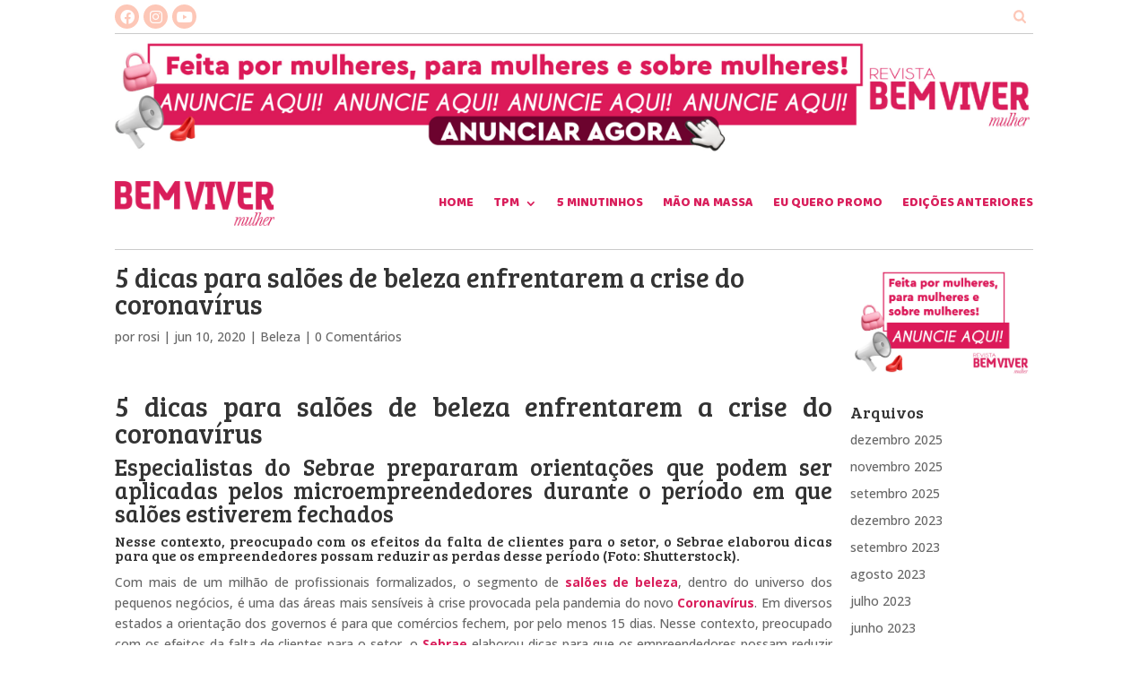

--- FILE ---
content_type: text/html; charset=UTF-8
request_url: https://www.bemvivermulher.com/5-dicas-para-saloes-de-beleza-enfrentarem-a-crise-do-coronavirus/
body_size: 20865
content:
<!DOCTYPE html>
<html lang="pt-BR">
<head>
	<meta charset="UTF-8" />
<meta http-equiv="X-UA-Compatible" content="IE=edge">
	<link rel="pingback" href="" />

	<script type="text/javascript">
		document.documentElement.className = 'js';
	</script>
	
	<script>var et_site_url='https://www.bemvivermulher.com';var et_post_id='5003';function et_core_page_resource_fallback(a,b){"undefined"===typeof b&&(b=a.sheet.cssRules&&0===a.sheet.cssRules.length);b&&(a.onerror=null,a.onload=null,a.href?a.href=et_site_url+"/?et_core_page_resource="+a.id+et_post_id:a.src&&(a.src=et_site_url+"/?et_core_page_resource="+a.id+et_post_id))}
</script><meta name='robots' content='index, follow, max-image-preview:large, max-snippet:-1, max-video-preview:-1' />

	<!-- This site is optimized with the Yoast SEO plugin v26.8 - https://yoast.com/product/yoast-seo-wordpress/ -->
	<title>5 dicas para salões de beleza enfrentarem a crise do coronavírus - Bem Viver Mulher - Revista</title>
	<link rel="canonical" href="https://www.bemvivermulher.com/5-dicas-para-saloes-de-beleza-enfrentarem-a-crise-do-coronavirus/" />
	<meta property="og:locale" content="pt_BR" />
	<meta property="og:type" content="article" />
	<meta property="og:title" content="5 dicas para salões de beleza enfrentarem a crise do coronavírus - Bem Viver Mulher - Revista" />
	<meta property="og:description" content="5 dicas para salões de beleza enfrentarem a crise do coronavírus Especialistas do Sebrae prepararam orientações que podem ser aplicadas pelos microempreendedores durante o período em que salões estiverem fechados Nesse contexto, preocupado com os efeitos da falta de clientes para o setor, o Sebrae elaborou dicas para que os empreendedores possam reduzir as perdas [&hellip;]" />
	<meta property="og:url" content="https://www.bemvivermulher.com/5-dicas-para-saloes-de-beleza-enfrentarem-a-crise-do-coronavirus/" />
	<meta property="og:site_name" content="Bem Viver Mulher - Revista" />
	<meta property="article:publisher" content="https://www.facebook.com/revistabemviver" />
	<meta property="article:published_time" content="2020-06-10T18:46:03+00:00" />
	<meta name="author" content="rosi" />
	<meta name="twitter:card" content="summary_large_image" />
	<meta name="twitter:label1" content="Escrito por" />
	<meta name="twitter:data1" content="rosi" />
	<meta name="twitter:label2" content="Est. tempo de leitura" />
	<meta name="twitter:data2" content="3 minutos" />
	<script type="application/ld+json" class="yoast-schema-graph">{"@context":"https://schema.org","@graph":[{"@type":"Article","@id":"https://www.bemvivermulher.com/5-dicas-para-saloes-de-beleza-enfrentarem-a-crise-do-coronavirus/#article","isPartOf":{"@id":"https://www.bemvivermulher.com/5-dicas-para-saloes-de-beleza-enfrentarem-a-crise-do-coronavirus/"},"author":{"name":"rosi","@id":"https://bemvivermulher.com/#/schema/person/255e1e1661542e490ff780385ff5017c"},"headline":"5 dicas para salões de beleza enfrentarem a crise do coronavírus","datePublished":"2020-06-10T18:46:03+00:00","mainEntityOfPage":{"@id":"https://www.bemvivermulher.com/5-dicas-para-saloes-de-beleza-enfrentarem-a-crise-do-coronavirus/"},"wordCount":600,"commentCount":0,"publisher":{"@id":"https://bemvivermulher.com/#organization"},"image":{"@id":"https://www.bemvivermulher.com/5-dicas-para-saloes-de-beleza-enfrentarem-a-crise-do-coronavirus/#primaryimage"},"thumbnailUrl":"","articleSection":["Beleza"],"inLanguage":"pt-BR","potentialAction":[{"@type":"CommentAction","name":"Comment","target":["https://www.bemvivermulher.com/5-dicas-para-saloes-de-beleza-enfrentarem-a-crise-do-coronavirus/#respond"]}]},{"@type":"WebPage","@id":"https://www.bemvivermulher.com/5-dicas-para-saloes-de-beleza-enfrentarem-a-crise-do-coronavirus/","url":"https://www.bemvivermulher.com/5-dicas-para-saloes-de-beleza-enfrentarem-a-crise-do-coronavirus/","name":"5 dicas para salões de beleza enfrentarem a crise do coronavírus - Bem Viver Mulher - Revista","isPartOf":{"@id":"https://bemvivermulher.com/#website"},"primaryImageOfPage":{"@id":"https://www.bemvivermulher.com/5-dicas-para-saloes-de-beleza-enfrentarem-a-crise-do-coronavirus/#primaryimage"},"image":{"@id":"https://www.bemvivermulher.com/5-dicas-para-saloes-de-beleza-enfrentarem-a-crise-do-coronavirus/#primaryimage"},"thumbnailUrl":"","datePublished":"2020-06-10T18:46:03+00:00","breadcrumb":{"@id":"https://www.bemvivermulher.com/5-dicas-para-saloes-de-beleza-enfrentarem-a-crise-do-coronavirus/#breadcrumb"},"inLanguage":"pt-BR","potentialAction":[{"@type":"ReadAction","target":["https://www.bemvivermulher.com/5-dicas-para-saloes-de-beleza-enfrentarem-a-crise-do-coronavirus/"]}]},{"@type":"ImageObject","inLanguage":"pt-BR","@id":"https://www.bemvivermulher.com/5-dicas-para-saloes-de-beleza-enfrentarem-a-crise-do-coronavirus/#primaryimage","url":"","contentUrl":""},{"@type":"BreadcrumbList","@id":"https://www.bemvivermulher.com/5-dicas-para-saloes-de-beleza-enfrentarem-a-crise-do-coronavirus/#breadcrumb","itemListElement":[{"@type":"ListItem","position":1,"name":"Início","item":"https://bemvivermulher.com/"},{"@type":"ListItem","position":2,"name":"5 dicas para salões de beleza enfrentarem a crise do coronavírus"}]},{"@type":"WebSite","@id":"https://bemvivermulher.com/#website","url":"https://bemvivermulher.com/","name":"Revista Bem Viver Mulher","description":"","publisher":{"@id":"https://bemvivermulher.com/#organization"},"potentialAction":[{"@type":"SearchAction","target":{"@type":"EntryPoint","urlTemplate":"https://bemvivermulher.com/?s={search_term_string}"},"query-input":{"@type":"PropertyValueSpecification","valueRequired":true,"valueName":"search_term_string"}}],"inLanguage":"pt-BR"},{"@type":"Organization","@id":"https://bemvivermulher.com/#organization","name":"Bem VIver Mulher","url":"https://bemvivermulher.com/","logo":{"@type":"ImageObject","inLanguage":"pt-BR","@id":"https://bemvivermulher.com/#/schema/logo/image/","url":"https://bemvivermulher.com/wp-content/uploads/2021/08/logo-bem-viver-mulher-1.png","contentUrl":"https://bemvivermulher.com/wp-content/uploads/2021/08/logo-bem-viver-mulher-1.png","width":426,"height":120,"caption":"Bem VIver Mulher"},"image":{"@id":"https://bemvivermulher.com/#/schema/logo/image/"},"sameAs":["https://www.facebook.com/revistabemviver","https://www.instagram.com/bemvivermulher_/"]},{"@type":"Person","@id":"https://bemvivermulher.com/#/schema/person/255e1e1661542e490ff780385ff5017c","name":"rosi","image":{"@type":"ImageObject","inLanguage":"pt-BR","@id":"https://bemvivermulher.com/#/schema/person/image/","url":"https://secure.gravatar.com/avatar/?s=96&d=mm&r=g","contentUrl":"https://secure.gravatar.com/avatar/?s=96&d=mm&r=g","caption":"rosi"},"url":"https://www.bemvivermulher.com/author/rosi/"}]}</script>
	<!-- / Yoast SEO plugin. -->


<link rel='dns-prefetch' href='//cdn.jsdelivr.net' />
<link rel='dns-prefetch' href='//www.googletagmanager.com' />
<link rel='dns-prefetch' href='//fonts.googleapis.com' />
<link rel="alternate" type="application/rss+xml" title="Feed para Bem Viver Mulher - Revista &raquo;" href="https://www.bemvivermulher.com/feed/" />
<link rel="alternate" type="application/rss+xml" title="Feed de comentários para Bem Viver Mulher - Revista &raquo;" href="https://www.bemvivermulher.com/comments/feed/" />
<link rel="alternate" type="application/rss+xml" title="Feed de comentários para Bem Viver Mulher - Revista &raquo; 5 dicas para salões de beleza enfrentarem a crise do coronavírus" href="https://www.bemvivermulher.com/5-dicas-para-saloes-de-beleza-enfrentarem-a-crise-do-coronavirus/feed/" />
<link rel="alternate" title="oEmbed (JSON)" type="application/json+oembed" href="https://www.bemvivermulher.com/wp-json/oembed/1.0/embed?url=https%3A%2F%2Fwww.bemvivermulher.com%2F5-dicas-para-saloes-de-beleza-enfrentarem-a-crise-do-coronavirus%2F" />
<link rel="alternate" title="oEmbed (XML)" type="text/xml+oembed" href="https://www.bemvivermulher.com/wp-json/oembed/1.0/embed?url=https%3A%2F%2Fwww.bemvivermulher.com%2F5-dicas-para-saloes-de-beleza-enfrentarem-a-crise-do-coronavirus%2F&#038;format=xml" />
<meta content="Bem Viver Mulher v.1.0.0" name="generator"/><style id='wp-img-auto-sizes-contain-inline-css' type='text/css'>
img:is([sizes=auto i],[sizes^="auto," i]){contain-intrinsic-size:3000px 1500px}
/*# sourceURL=wp-img-auto-sizes-contain-inline-css */
</style>
<link rel='stylesheet' id='twb-open-sans-css' href='https://fonts.googleapis.com/css?family=Open+Sans%3A300%2C400%2C500%2C600%2C700%2C800&#038;display=swap&#038;ver=6.9' type='text/css' media='all' />
<link rel='stylesheet' id='twb-global-css' href='https://www.bemvivermulher.com/wp-content/plugins/wd-instagram-feed/booster/assets/css/global.css?ver=1.0.0' type='text/css' media='all' />
<link rel='stylesheet' id='dashicons-css' href='https://www.bemvivermulher.com/wp-includes/css/dashicons.min.css?ver=6.9' type='text/css' media='all' />
<link rel='stylesheet' id='post-views-counter-frontend-css' href='https://www.bemvivermulher.com/wp-content/plugins/post-views-counter/css/frontend.css?ver=1.7.3' type='text/css' media='all' />
<link rel='stylesheet' id='divi-style-css' href='https://www.bemvivermulher.com/wp-content/themes/Divi/style.css?ver=4.7.3' type='text/css' media='all' />
<link rel='stylesheet' id='menu-icon-font-awesome-css' href='https://www.bemvivermulher.com/wp-content/plugins/menu-icons/css/fontawesome/css/all.min.css?ver=5.15.4' type='text/css' media='all' />
<link rel='stylesheet' id='menu-icons-extra-css' href='https://www.bemvivermulher.com/wp-content/plugins/menu-icons/css/extra.min.css?ver=0.13.20' type='text/css' media='all' />
<style id='wp-block-library-inline-css' type='text/css'>
:root{--wp-block-synced-color:#7a00df;--wp-block-synced-color--rgb:122,0,223;--wp-bound-block-color:var(--wp-block-synced-color);--wp-editor-canvas-background:#ddd;--wp-admin-theme-color:#007cba;--wp-admin-theme-color--rgb:0,124,186;--wp-admin-theme-color-darker-10:#006ba1;--wp-admin-theme-color-darker-10--rgb:0,107,160.5;--wp-admin-theme-color-darker-20:#005a87;--wp-admin-theme-color-darker-20--rgb:0,90,135;--wp-admin-border-width-focus:2px}@media (min-resolution:192dpi){:root{--wp-admin-border-width-focus:1.5px}}.wp-element-button{cursor:pointer}:root .has-very-light-gray-background-color{background-color:#eee}:root .has-very-dark-gray-background-color{background-color:#313131}:root .has-very-light-gray-color{color:#eee}:root .has-very-dark-gray-color{color:#313131}:root .has-vivid-green-cyan-to-vivid-cyan-blue-gradient-background{background:linear-gradient(135deg,#00d084,#0693e3)}:root .has-purple-crush-gradient-background{background:linear-gradient(135deg,#34e2e4,#4721fb 50%,#ab1dfe)}:root .has-hazy-dawn-gradient-background{background:linear-gradient(135deg,#faaca8,#dad0ec)}:root .has-subdued-olive-gradient-background{background:linear-gradient(135deg,#fafae1,#67a671)}:root .has-atomic-cream-gradient-background{background:linear-gradient(135deg,#fdd79a,#004a59)}:root .has-nightshade-gradient-background{background:linear-gradient(135deg,#330968,#31cdcf)}:root .has-midnight-gradient-background{background:linear-gradient(135deg,#020381,#2874fc)}:root{--wp--preset--font-size--normal:16px;--wp--preset--font-size--huge:42px}.has-regular-font-size{font-size:1em}.has-larger-font-size{font-size:2.625em}.has-normal-font-size{font-size:var(--wp--preset--font-size--normal)}.has-huge-font-size{font-size:var(--wp--preset--font-size--huge)}.has-text-align-center{text-align:center}.has-text-align-left{text-align:left}.has-text-align-right{text-align:right}.has-fit-text{white-space:nowrap!important}#end-resizable-editor-section{display:none}.aligncenter{clear:both}.items-justified-left{justify-content:flex-start}.items-justified-center{justify-content:center}.items-justified-right{justify-content:flex-end}.items-justified-space-between{justify-content:space-between}.screen-reader-text{border:0;clip-path:inset(50%);height:1px;margin:-1px;overflow:hidden;padding:0;position:absolute;width:1px;word-wrap:normal!important}.screen-reader-text:focus{background-color:#ddd;clip-path:none;color:#444;display:block;font-size:1em;height:auto;left:5px;line-height:normal;padding:15px 23px 14px;text-decoration:none;top:5px;width:auto;z-index:100000}html :where(.has-border-color){border-style:solid}html :where([style*=border-top-color]){border-top-style:solid}html :where([style*=border-right-color]){border-right-style:solid}html :where([style*=border-bottom-color]){border-bottom-style:solid}html :where([style*=border-left-color]){border-left-style:solid}html :where([style*=border-width]){border-style:solid}html :where([style*=border-top-width]){border-top-style:solid}html :where([style*=border-right-width]){border-right-style:solid}html :where([style*=border-bottom-width]){border-bottom-style:solid}html :where([style*=border-left-width]){border-left-style:solid}html :where(img[class*=wp-image-]){height:auto;max-width:100%}:where(figure){margin:0 0 1em}html :where(.is-position-sticky){--wp-admin--admin-bar--position-offset:var(--wp-admin--admin-bar--height,0px)}@media screen and (max-width:600px){html :where(.is-position-sticky){--wp-admin--admin-bar--position-offset:0px}}

/*# sourceURL=wp-block-library-inline-css */
</style><style id='global-styles-inline-css' type='text/css'>
:root{--wp--preset--aspect-ratio--square: 1;--wp--preset--aspect-ratio--4-3: 4/3;--wp--preset--aspect-ratio--3-4: 3/4;--wp--preset--aspect-ratio--3-2: 3/2;--wp--preset--aspect-ratio--2-3: 2/3;--wp--preset--aspect-ratio--16-9: 16/9;--wp--preset--aspect-ratio--9-16: 9/16;--wp--preset--color--black: #000000;--wp--preset--color--cyan-bluish-gray: #abb8c3;--wp--preset--color--white: #ffffff;--wp--preset--color--pale-pink: #f78da7;--wp--preset--color--vivid-red: #cf2e2e;--wp--preset--color--luminous-vivid-orange: #ff6900;--wp--preset--color--luminous-vivid-amber: #fcb900;--wp--preset--color--light-green-cyan: #7bdcb5;--wp--preset--color--vivid-green-cyan: #00d084;--wp--preset--color--pale-cyan-blue: #8ed1fc;--wp--preset--color--vivid-cyan-blue: #0693e3;--wp--preset--color--vivid-purple: #9b51e0;--wp--preset--gradient--vivid-cyan-blue-to-vivid-purple: linear-gradient(135deg,rgb(6,147,227) 0%,rgb(155,81,224) 100%);--wp--preset--gradient--light-green-cyan-to-vivid-green-cyan: linear-gradient(135deg,rgb(122,220,180) 0%,rgb(0,208,130) 100%);--wp--preset--gradient--luminous-vivid-amber-to-luminous-vivid-orange: linear-gradient(135deg,rgb(252,185,0) 0%,rgb(255,105,0) 100%);--wp--preset--gradient--luminous-vivid-orange-to-vivid-red: linear-gradient(135deg,rgb(255,105,0) 0%,rgb(207,46,46) 100%);--wp--preset--gradient--very-light-gray-to-cyan-bluish-gray: linear-gradient(135deg,rgb(238,238,238) 0%,rgb(169,184,195) 100%);--wp--preset--gradient--cool-to-warm-spectrum: linear-gradient(135deg,rgb(74,234,220) 0%,rgb(151,120,209) 20%,rgb(207,42,186) 40%,rgb(238,44,130) 60%,rgb(251,105,98) 80%,rgb(254,248,76) 100%);--wp--preset--gradient--blush-light-purple: linear-gradient(135deg,rgb(255,206,236) 0%,rgb(152,150,240) 100%);--wp--preset--gradient--blush-bordeaux: linear-gradient(135deg,rgb(254,205,165) 0%,rgb(254,45,45) 50%,rgb(107,0,62) 100%);--wp--preset--gradient--luminous-dusk: linear-gradient(135deg,rgb(255,203,112) 0%,rgb(199,81,192) 50%,rgb(65,88,208) 100%);--wp--preset--gradient--pale-ocean: linear-gradient(135deg,rgb(255,245,203) 0%,rgb(182,227,212) 50%,rgb(51,167,181) 100%);--wp--preset--gradient--electric-grass: linear-gradient(135deg,rgb(202,248,128) 0%,rgb(113,206,126) 100%);--wp--preset--gradient--midnight: linear-gradient(135deg,rgb(2,3,129) 0%,rgb(40,116,252) 100%);--wp--preset--font-size--small: 13px;--wp--preset--font-size--medium: 20px;--wp--preset--font-size--large: 36px;--wp--preset--font-size--x-large: 42px;--wp--preset--spacing--20: 0.44rem;--wp--preset--spacing--30: 0.67rem;--wp--preset--spacing--40: 1rem;--wp--preset--spacing--50: 1.5rem;--wp--preset--spacing--60: 2.25rem;--wp--preset--spacing--70: 3.38rem;--wp--preset--spacing--80: 5.06rem;--wp--preset--shadow--natural: 6px 6px 9px rgba(0, 0, 0, 0.2);--wp--preset--shadow--deep: 12px 12px 50px rgba(0, 0, 0, 0.4);--wp--preset--shadow--sharp: 6px 6px 0px rgba(0, 0, 0, 0.2);--wp--preset--shadow--outlined: 6px 6px 0px -3px rgb(255, 255, 255), 6px 6px rgb(0, 0, 0);--wp--preset--shadow--crisp: 6px 6px 0px rgb(0, 0, 0);}:where(.is-layout-flex){gap: 0.5em;}:where(.is-layout-grid){gap: 0.5em;}body .is-layout-flex{display: flex;}.is-layout-flex{flex-wrap: wrap;align-items: center;}.is-layout-flex > :is(*, div){margin: 0;}body .is-layout-grid{display: grid;}.is-layout-grid > :is(*, div){margin: 0;}:where(.wp-block-columns.is-layout-flex){gap: 2em;}:where(.wp-block-columns.is-layout-grid){gap: 2em;}:where(.wp-block-post-template.is-layout-flex){gap: 1.25em;}:where(.wp-block-post-template.is-layout-grid){gap: 1.25em;}.has-black-color{color: var(--wp--preset--color--black) !important;}.has-cyan-bluish-gray-color{color: var(--wp--preset--color--cyan-bluish-gray) !important;}.has-white-color{color: var(--wp--preset--color--white) !important;}.has-pale-pink-color{color: var(--wp--preset--color--pale-pink) !important;}.has-vivid-red-color{color: var(--wp--preset--color--vivid-red) !important;}.has-luminous-vivid-orange-color{color: var(--wp--preset--color--luminous-vivid-orange) !important;}.has-luminous-vivid-amber-color{color: var(--wp--preset--color--luminous-vivid-amber) !important;}.has-light-green-cyan-color{color: var(--wp--preset--color--light-green-cyan) !important;}.has-vivid-green-cyan-color{color: var(--wp--preset--color--vivid-green-cyan) !important;}.has-pale-cyan-blue-color{color: var(--wp--preset--color--pale-cyan-blue) !important;}.has-vivid-cyan-blue-color{color: var(--wp--preset--color--vivid-cyan-blue) !important;}.has-vivid-purple-color{color: var(--wp--preset--color--vivid-purple) !important;}.has-black-background-color{background-color: var(--wp--preset--color--black) !important;}.has-cyan-bluish-gray-background-color{background-color: var(--wp--preset--color--cyan-bluish-gray) !important;}.has-white-background-color{background-color: var(--wp--preset--color--white) !important;}.has-pale-pink-background-color{background-color: var(--wp--preset--color--pale-pink) !important;}.has-vivid-red-background-color{background-color: var(--wp--preset--color--vivid-red) !important;}.has-luminous-vivid-orange-background-color{background-color: var(--wp--preset--color--luminous-vivid-orange) !important;}.has-luminous-vivid-amber-background-color{background-color: var(--wp--preset--color--luminous-vivid-amber) !important;}.has-light-green-cyan-background-color{background-color: var(--wp--preset--color--light-green-cyan) !important;}.has-vivid-green-cyan-background-color{background-color: var(--wp--preset--color--vivid-green-cyan) !important;}.has-pale-cyan-blue-background-color{background-color: var(--wp--preset--color--pale-cyan-blue) !important;}.has-vivid-cyan-blue-background-color{background-color: var(--wp--preset--color--vivid-cyan-blue) !important;}.has-vivid-purple-background-color{background-color: var(--wp--preset--color--vivid-purple) !important;}.has-black-border-color{border-color: var(--wp--preset--color--black) !important;}.has-cyan-bluish-gray-border-color{border-color: var(--wp--preset--color--cyan-bluish-gray) !important;}.has-white-border-color{border-color: var(--wp--preset--color--white) !important;}.has-pale-pink-border-color{border-color: var(--wp--preset--color--pale-pink) !important;}.has-vivid-red-border-color{border-color: var(--wp--preset--color--vivid-red) !important;}.has-luminous-vivid-orange-border-color{border-color: var(--wp--preset--color--luminous-vivid-orange) !important;}.has-luminous-vivid-amber-border-color{border-color: var(--wp--preset--color--luminous-vivid-amber) !important;}.has-light-green-cyan-border-color{border-color: var(--wp--preset--color--light-green-cyan) !important;}.has-vivid-green-cyan-border-color{border-color: var(--wp--preset--color--vivid-green-cyan) !important;}.has-pale-cyan-blue-border-color{border-color: var(--wp--preset--color--pale-cyan-blue) !important;}.has-vivid-cyan-blue-border-color{border-color: var(--wp--preset--color--vivid-cyan-blue) !important;}.has-vivid-purple-border-color{border-color: var(--wp--preset--color--vivid-purple) !important;}.has-vivid-cyan-blue-to-vivid-purple-gradient-background{background: var(--wp--preset--gradient--vivid-cyan-blue-to-vivid-purple) !important;}.has-light-green-cyan-to-vivid-green-cyan-gradient-background{background: var(--wp--preset--gradient--light-green-cyan-to-vivid-green-cyan) !important;}.has-luminous-vivid-amber-to-luminous-vivid-orange-gradient-background{background: var(--wp--preset--gradient--luminous-vivid-amber-to-luminous-vivid-orange) !important;}.has-luminous-vivid-orange-to-vivid-red-gradient-background{background: var(--wp--preset--gradient--luminous-vivid-orange-to-vivid-red) !important;}.has-very-light-gray-to-cyan-bluish-gray-gradient-background{background: var(--wp--preset--gradient--very-light-gray-to-cyan-bluish-gray) !important;}.has-cool-to-warm-spectrum-gradient-background{background: var(--wp--preset--gradient--cool-to-warm-spectrum) !important;}.has-blush-light-purple-gradient-background{background: var(--wp--preset--gradient--blush-light-purple) !important;}.has-blush-bordeaux-gradient-background{background: var(--wp--preset--gradient--blush-bordeaux) !important;}.has-luminous-dusk-gradient-background{background: var(--wp--preset--gradient--luminous-dusk) !important;}.has-pale-ocean-gradient-background{background: var(--wp--preset--gradient--pale-ocean) !important;}.has-electric-grass-gradient-background{background: var(--wp--preset--gradient--electric-grass) !important;}.has-midnight-gradient-background{background: var(--wp--preset--gradient--midnight) !important;}.has-small-font-size{font-size: var(--wp--preset--font-size--small) !important;}.has-medium-font-size{font-size: var(--wp--preset--font-size--medium) !important;}.has-large-font-size{font-size: var(--wp--preset--font-size--large) !important;}.has-x-large-font-size{font-size: var(--wp--preset--font-size--x-large) !important;}
/*# sourceURL=global-styles-inline-css */
</style>

<style id='classic-theme-styles-inline-css' type='text/css'>
/*! This file is auto-generated */
.wp-block-button__link{color:#fff;background-color:#32373c;border-radius:9999px;box-shadow:none;text-decoration:none;padding:calc(.667em + 2px) calc(1.333em + 2px);font-size:1.125em}.wp-block-file__button{background:#32373c;color:#fff;text-decoration:none}
/*# sourceURL=/wp-includes/css/classic-themes.min.css */
</style>
<link rel='stylesheet' id='divi-fonts-css' href='https://fonts.googleapis.com/css?family=Open+Sans:300italic,400italic,600italic,700italic,800italic,400,300,600,700,800&#038;subset=latin,latin-ext&#038;display=swap' type='text/css' media='all' />
<link rel='stylesheet' id='dflip-style-css' href='https://www.bemvivermulher.com/wp-content/plugins/3d-flipbook-dflip-lite/assets/css/dflip.min.css?ver=2.4.20' type='text/css' media='all' />
<link rel='stylesheet' id='et-builder-googlefonts-cached-css' href='https://fonts.googleapis.com/css?family=Bree+Serif:regular|Baloo+Tamma:regular&#038;subset=latin,latin-ext&#038;display=swap' type='text/css' media='all' />
<link rel='stylesheet' id='wp-pagenavi-css' href='https://www.bemvivermulher.com/wp-content/plugins/wp-pagenavi/pagenavi-css.css?ver=2.70' type='text/css' media='all' />
<link rel='stylesheet' id='wpforms-choicesjs-css' href='https://www.bemvivermulher.com/wp-content/plugins/wpforms-lite/assets/css/integrations/divi/choices.min.css?ver=10.2.0' type='text/css' media='all' />
<link rel='stylesheet' id='child-style-css' href='https://www.bemvivermulher.com/wp-content/themes/bvm/style.css?ver=1609948338' type='text/css' media='all' />
<link rel='stylesheet' id='font-awesome-css' href='https://cdn.jsdelivr.net/npm/jssocials@1.4.0/bower_components/font-awesome/css/font-awesome.min.css?ver=6.9' type='text/css' media='all' />
<link rel='stylesheet' id='jssocials-css' href='https://cdn.jsdelivr.net/jquery.jssocials/1.4.0/jssocials.css?ver=6.9' type='text/css' media='all' />
<link rel='stylesheet' id='jssocials-plain-theme-css' href='https://cdn.jsdelivr.net/jquery.jssocials/1.4.0/jssocials-theme-plain.css?ver=6.9' type='text/css' media='all' />
<script type="text/javascript" src="https://www.bemvivermulher.com/wp-includes/js/jquery/jquery.min.js?ver=3.7.1" id="jquery-core-js"></script>
<script type="text/javascript" src="https://www.bemvivermulher.com/wp-includes/js/jquery/jquery-migrate.min.js?ver=3.4.1" id="jquery-migrate-js"></script>
<script type="text/javascript" src="https://www.bemvivermulher.com/wp-content/plugins/wd-instagram-feed/booster/assets/js/circle-progress.js?ver=1.2.2" id="twb-circle-js"></script>
<script type="text/javascript" id="twb-global-js-extra">
/* <![CDATA[ */
var twb = {"nonce":"c8905df69f","ajax_url":"https://www.bemvivermulher.com/wp-admin/admin-ajax.php","plugin_url":"https://www.bemvivermulher.com/wp-content/plugins/wd-instagram-feed/booster","href":"https://www.bemvivermulher.com/wp-admin/admin.php?page=twb_instagram-feed"};
var twb = {"nonce":"c8905df69f","ajax_url":"https://www.bemvivermulher.com/wp-admin/admin-ajax.php","plugin_url":"https://www.bemvivermulher.com/wp-content/plugins/wd-instagram-feed/booster","href":"https://www.bemvivermulher.com/wp-admin/admin.php?page=twb_instagram-feed"};
//# sourceURL=twb-global-js-extra
/* ]]> */
</script>
<script type="text/javascript" src="https://www.bemvivermulher.com/wp-content/plugins/wd-instagram-feed/booster/assets/js/global.js?ver=1.0.0" id="twb-global-js"></script>
<script type="text/javascript" src="https://www.bemvivermulher.com/wp-content/plugins/flowpaper-lite-pdf-flipbook/assets/lity/lity.min.js" id="lity-js-js"></script>
<script type="text/javascript" id="jssocials-js-extra">
/* <![CDATA[ */
var JSSOCIALS = {"shares":["twitter","facebook","linkedin","whatsapp"],"showLabel":"","showCount":""};
//# sourceURL=jssocials-js-extra
/* ]]> */
</script>
<script type="text/javascript" src="https://cdn.jsdelivr.net/jquery.jssocials/1.4.0/jssocials.min.js?ver=6.9" id="jssocials-js"></script>
<script type="text/javascript" id="bvm-frontend-scripts-js-extra">
/* <![CDATA[ */
var BVM = {"ajaxurl":"https://www.bemvivermulher.com/wp-admin/admin-ajax.php"};
//# sourceURL=bvm-frontend-scripts-js-extra
/* ]]> */
</script>
<script type="text/javascript" src="https://www.bemvivermulher.com/wp-content/themes/bvm/app/assets/js/frontend.js?ver=1609948150" id="bvm-frontend-scripts-js"></script>

<!-- Snippet da etiqueta do Google (gtag.js) adicionado pelo Site Kit -->
<!-- Snippet do Google Análises adicionado pelo Site Kit -->
<script type="text/javascript" src="https://www.googletagmanager.com/gtag/js?id=G-6BG7KN7081" id="google_gtagjs-js" async></script>
<script type="text/javascript" id="google_gtagjs-js-after">
/* <![CDATA[ */
window.dataLayer = window.dataLayer || [];function gtag(){dataLayer.push(arguments);}
gtag("set","linker",{"domains":["www.bemvivermulher.com"]});
gtag("js", new Date());
gtag("set", "developer_id.dZTNiMT", true);
gtag("config", "G-6BG7KN7081");
//# sourceURL=google_gtagjs-js-after
/* ]]> */
</script>
<link rel="https://api.w.org/" href="https://www.bemvivermulher.com/wp-json/" /><link rel="alternate" title="JSON" type="application/json" href="https://www.bemvivermulher.com/wp-json/wp/v2/posts/5003" /><link rel="EditURI" type="application/rsd+xml" title="RSD" href="https://www.bemvivermulher.com/xmlrpc.php?rsd" />
<meta name="generator" content="WordPress 6.9" />
<link rel='shortlink' href='https://www.bemvivermulher.com/?p=5003' />
<meta name="generator" content="Site Kit by Google 1.165.0" /><style id="bvm-banners-css">.bvm-banner[data-size="header"] {
  width: 1200px;
  padding-bottom: 12.5%;
}.bvm-banner[data-size="sidebar"] {
  width: 472px;
  padding-bottom: 62.5%;
}.bvm-banner[data-size="footer"] {
  width: 1200px;
  padding-bottom: 12.5%;
}</style><meta name="viewport" content="width=device-width, initial-scale=1.0, maximum-scale=1.0, user-scalable=0" /><link rel="shortcut icon" href="" /><link rel="stylesheet" id="et-divi-customizer-global-cached-inline-styles" href="https://www.bemvivermulher.com/wp-content/et-cache/global/et-divi-customizer-global-17689032540668.min.css" onerror="et_core_page_resource_fallback(this, true)" onload="et_core_page_resource_fallback(this)" /><link rel='stylesheet' id='wdi_font-tenweb-css' href='https://www.bemvivermulher.com/wp-content/plugins/wd-instagram-feed/css/tenweb-fonts/fonts.css?ver=2.4.35' type='text/css' media='all' />
<link rel='stylesheet' id='wdi_frontend-css' href='https://www.bemvivermulher.com/wp-content/plugins/wd-instagram-feed/css/wdi_frontend.min.css?ver=2.4.35' type='text/css' media='all' />
<link rel='stylesheet' id='wdi_mCustomScrollbar-css' href='https://www.bemvivermulher.com/wp-content/plugins/wd-instagram-feed/css/gallerybox/jquery.mCustomScrollbar.min.css?ver=2.4.35' type='text/css' media='all' />
</head>
<body class="wp-singular post-template-default single single-post postid-5003 single-format-standard wp-theme-Divi wp-child-theme-bvm et-tb-has-template et-tb-has-header et-tb-has-footer et_pb_button_helper_class et_cover_background et_pb_gutter osx et_pb_gutters3 et_right_sidebar et_divi_theme et-db et_minified_js et_minified_css">
	<div id="page-container">
<div id="et-boc" class="et-boc">
			
		<header class="et-l et-l--header">
			<div class="et_builder_inner_content et_pb_gutters3"><div class="et_pb_section et_pb_section_0_tb_header et_section_regular" >
				
				
				
				
					<div class="et_pb_with_border et_pb_row et_pb_row_0_tb_header">
				<div class="et_pb_column et_pb_column_1_2 et_pb_column_0_tb_header  et_pb_css_mix_blend_mode_passthrough">
				
				
				<div class="et_pb_module et_pb_code et_pb_code_0_tb_header">
				
				
				<div class="et_pb_code_inner"><div class="bvm-social-icons"><div class="menu-redes-sociais-container"><ul id="menu-redes-sociais" class="menu"><li id="menu-item-29" class="menu-item menu-item-type-custom menu-item-object-custom menu-item-29 et-social-icon"><a target="_blank" href="https://pt-br.facebook.com/revistabemviver"><i class="_mi fab fa-facebook-f" aria-hidden="true"></i><span class="visuallyhidden">Facebook</span></a></li>
<li id="menu-item-30" class="menu-item menu-item-type-custom menu-item-object-custom menu-item-30 et-social-icon"><a target="_blank" href="https://www.instagram.com/bemvivermulher_/"><i class="_mi fab fa-instagram" aria-hidden="true"></i><span class="visuallyhidden">Instagram</span></a></li>
<li id="menu-item-31" class="menu-item menu-item-type-custom menu-item-object-custom menu-item-31 et-social-icon"><a target="_blank" href="https://www.youtube.com/channel/UC-jGTw06Ykvs19PvaAOAMnw"><i class="_mi fab fa-youtube" aria-hidden="true"></i><span class="visuallyhidden">YouTube</span></a></li>
</ul></div></div></div>
			</div> <!-- .et_pb_code -->
			</div> <!-- .et_pb_column --><div class="et_pb_column et_pb_column_1_2 et_pb_column_1_tb_header  et_pb_css_mix_blend_mode_passthrough et-last-child">
				
				
				<div class="et_pb_module et_pb_code et_pb_code_1_tb_header">
				
				
				<div class="et_pb_code_inner"><div class="bmv-header-search">
  <div class="bmv-header-search-form hidden">
    <form class="bvm-searchform" method="get" action="https://www.bemvivermulher.com/">
  <input type="text" class="text-input" placeholder="Pesquisar" value="" name="s" id="s">
  <button type="submit">
    <i class="bvm-searchform-icon">
      <svg class="bvm-svg-icon" xmlns="http://www.w3.org/2000/svg" viewBox="0 0 1664 1792" width="14"><path d="M1152 832q0-185-131.5-316.5t-316.5-131.5-316.5 131.5-131.5 316.5 131.5 316.5 316.5 131.5 316.5-131.5 131.5-316.5zm512 832q0 52-38 90t-90 38q-54 0-90-38l-343-342q-179 124-399 124-143 0-273.5-55.5t-225-150-150-225-55.5-273.5 55.5-273.5 150-225 225-150 273.5-55.5 273.5 55.5 225 150 150 225 55.5 273.5q0 220-124 399l343 343q37 37 37 90z"></path></svg>
    </i>
  </button>
</form>    <div class="bmv-header-search-toggle">
      <button type="button">
        <i class="bvm-searchform-icon">
          <svg class="bvm-svg-icon" xmlns="http://www.w3.org/2000/svg" viewBox="0 0 512 512" width="14"><path d="M390.628 345.372l-45.256 45.256-89.372-89.373-89.373 89.372-45.255-45.255 89.373-89.372-89.372-89.373 45.254-45.254 89.373 89.372 89.372-89.373 45.256 45.255-89.373 89.373 89.373 89.372z"></path></svg>
        </i>
      </button>
    </div>
  </div>
  <div class="bmv-header-search-toggle">
    <button type="button">
      <i class="bvm-searchform-icon">
        <svg class="bvm-svg-icon" xmlns="http://www.w3.org/2000/svg" viewBox="0 0 1664 1792" width="14"><path d="M1152 832q0-185-131.5-316.5t-316.5-131.5-316.5 131.5-131.5 316.5 131.5 316.5 316.5 131.5 316.5-131.5 131.5-316.5zm512 832q0 52-38 90t-90 38q-54 0-90-38l-343-342q-179 124-399 124-143 0-273.5-55.5t-225-150-150-225-55.5-273.5 55.5-273.5 150-225 225-150 273.5-55.5 273.5 55.5 225 150 150 225 55.5 273.5q0 220-124 399l343 343q37 37 37 90z"></path></svg>
      </i>
    </button>
  </div>
</div></div>
			</div> <!-- .et_pb_code -->
			</div> <!-- .et_pb_column -->
				
				
			</div> <!-- .et_pb_row --><div class="et_pb_row et_pb_row_1_tb_header">
				<div class="et_pb_column et_pb_column_4_4 et_pb_column_2_tb_header  et_pb_css_mix_blend_mode_passthrough et-last-child">
				
				
				<div class="et_pb_module et_pb_code et_pb_code_2_tb_header">
				
				
				<div class="et_pb_code_inner"><div class="bvm-banner" data-size="header">BANNER</div></div>
			</div> <!-- .et_pb_code -->
			</div> <!-- .et_pb_column -->
				
				
			</div> <!-- .et_pb_row --><div class="et_pb_with_border et_pb_row et_pb_row_2_tb_header et_pb_row--with-menu">
				<div class="et_pb_column et_pb_column_4_4 et_pb_column_3_tb_header  et_pb_css_mix_blend_mode_passthrough et-last-child et_pb_column--with-menu">
				
				
				<div id="bmv-main-nav" class="et_pb_module et_pb_menu et_pb_menu_0_tb_header et_pb_bg_layout_light  et_pb_text_align_left et_dropdown_animation_fade et_pb_menu--with-logo et_pb_menu--style-left_aligned">
					
					
					<div class="et_pb_menu_inner_container clearfix">
						<div class="et_pb_menu__logo-wrap">
			  <div class="et_pb_menu__logo">
				<a href="http://bemvivermulher.com/" ><img decoding="async" src="http://bemvivermulher.com/wp-content/uploads/2020/11/logo-bem-viver-mulher.png" alt="" height="auto" width="auto" srcset="https://www.bemvivermulher.com/wp-content/uploads/2020/11/logo-bem-viver-mulher.png 426w, https://www.bemvivermulher.com/wp-content/uploads/2020/11/logo-bem-viver-mulher-300x85.png 300w" sizes="(max-width: 426px) 100vw, 426px" class="wp-image-17" /></a>
			  </div>
			</div>
						<div class="et_pb_menu__wrap">
							<div class="et_pb_menu__menu">
								<nav class="et-menu-nav"><ul id="menu-principal" class="et-menu nav"><li class="et_pb_menu_page_id-81 menu-item menu-item-type-custom menu-item-object-custom menu-item-81"><a href="http://bemvivermulher.com/">Home</a></li>
<li class="et_pb_menu_page_id-4 menu-item menu-item-type-taxonomy menu-item-object-category menu-item-has-children menu-item-78"><a href="https://www.bemvivermulher.com/category/tudo-para-mulheres/">TPM</a>
<ul class="sub-menu">
	<li class="et_pb_menu_page_id-20 menu-item menu-item-type-taxonomy menu-item-object-category menu-item-6162"><a href="https://www.bemvivermulher.com/category/no-salto/">No Salto</a></li>
	<li class="et_pb_menu_page_id-19 menu-item menu-item-type-taxonomy menu-item-object-category menu-item-6163"><a href="https://www.bemvivermulher.com/category/dentro-da-bolsa/">Dentro da Bolsa</a></li>
	<li class="et_pb_menu_page_id-18 menu-item menu-item-type-taxonomy menu-item-object-category menu-item-6161"><a href="https://www.bemvivermulher.com/category/meus-modos/">Meus Modos</a></li>
</ul>
</li>
<li class="et_pb_menu_page_id-10 menu-item menu-item-type-taxonomy menu-item-object-category menu-item-6125"><a href="https://www.bemvivermulher.com/category/cinco-minutinhos/">5 Minutinhos</a></li>
<li class="et_pb_menu_page_id-6 menu-item menu-item-type-taxonomy menu-item-object-category menu-item-79"><a href="https://www.bemvivermulher.com/category/mao-na-massa/">Mão na massa</a></li>
<li class="et_pb_menu_page_id-7 menu-item menu-item-type-taxonomy menu-item-object-category menu-item-80"><a href="https://www.bemvivermulher.com/category/eu-quero-promo/">Eu quero promo</a></li>
<li class="et_pb_menu_page_id-83 menu-item menu-item-type-post_type menu-item-object-page menu-item-6160"><a href="https://www.bemvivermulher.com/edicoes-anteriores/">Edições Anteriores</a></li>
</ul></nav>
							</div>
							
							
							<div class="et_mobile_nav_menu">
				<a href="#" class="mobile_nav closed">
					<span class="mobile_menu_bar"></span>
				</a>
			</div>
						</div>
						
					</div>
				</div>
			</div> <!-- .et_pb_column -->
				
				
			</div> <!-- .et_pb_row -->
				
				
			</div> <!-- .et_pb_section -->		</div><!-- .et_builder_inner_content -->
	</header><!-- .et-l -->
	<div id="et-main-area">
	
<div id="main-content">
		<div class="container">
		<div id="content-area" class="clearfix">
			<div id="left-area">
											<article id="post-5003" class="et_pb_post post-5003 post type-post status-publish format-standard has-post-thumbnail hentry category-beleza">
											<div class="et_post_meta_wrapper">
							<h1 class="entry-title">5 dicas para salões de beleza enfrentarem a crise do coronavírus</h1>

						<p class="post-meta"> por <span class="author vcard"><a href="https://www.bemvivermulher.com/author/rosi/" title="Postagem de rosi" rel="author">rosi</a></span> | <span class="published">jun 10, 2020</span> | <a href="https://www.bemvivermulher.com/category/beleza/" rel="category tag">Beleza</a> | <span class="comments-number"><a href="https://www.bemvivermulher.com/5-dicas-para-saloes-de-beleza-enfrentarem-a-crise-do-coronavirus/#respond">0 Comentários</a></span></p>
												</div> <!-- .et_post_meta_wrapper -->
				
					<div class="entry-content">
					<h1>5 dicas para salões de beleza enfrentarem a crise do coronavírus</h1>
<h2>Especialistas do Sebrae prepararam orientações que podem ser aplicadas pelos microempreendedores durante o período em que salões estiverem fechados</h2>
<h5>Nesse contexto, preocupado com os efeitos da falta de clientes para o setor, o Sebrae elaborou dicas para que os empreendedores possam reduzir as perdas desse período (Foto: Shutterstock).</h5>
<p>Com mais de um milhão de profissionais formalizados, o segmento de <a href="https://revistapegn.globo.com/palavrachave/salao-de-beleza/"><strong>salões de beleza</strong></a>, dentro do universo dos pequenos negócios, é uma das áreas mais sensíveis à crise provocada pela pandemia do novo <a href="https://revistapegn.globo.com/palavrachave/coronavirus/"><strong>Coronavírus</strong></a>. Em diversos estados a orientação dos governos é para que comércios fechem, por pelo menos 15 dias. Nesse contexto, preocupado com os efeitos da falta de clientes para o setor, o <a href="https://revistapegn.globo.com/palavrachave/sebrae/"><strong>Sebrae </strong></a>elaborou dicas para que os empreendedores possam reduzir as perdas desse período.</p>
<p>A coordenadora nacional da cadeia produtiva de beleza do Sebrae, Andrezza Torres, explica que a situação é totalmente atípica e demanda uma atenção especial de todos os setores da economia. “Nunca vivemos um momento como esse, é certo que vamos nos recuperar, mas temos que manter a paciência, ficar atentos às informações oficiais e aproveitar esse tempo para aplicar algumas ações de contenção de crise”, afirma.</p>
<p>Confira abaixo as dicas baseadas em estudos do Sebrae na área de beleza:</p>
<p><strong>1º Revise os custos fixos do salão de beleza</strong>: diante da suspensão do atendimento ao cliente, é hora de colocar no papel todos os gastos mensais, tais como telefone, internet, tv a cabo, manutenção de equipamentos. Se for dispensável, é hora de cortar ou suspender assinatura.</p>
<p><strong>2º Faça uma reorganização administrativa</strong>: é um momento oportuno para colocar a casa em ordem do ponto de vista da gestão. Faça um levantamento minucioso de estoque, reveja o planejamento de compras. Ordene pelo prazo de validade, os produtos que devem ser usados primeiro, assim que o negócio voltar a funcionar. Repense todos os gastos, caso precise de um empréstimo para se manter em funcionamento, busque auxílio de agentes bancários especializados.</p>
<div id="pub-materia-3" class="adv adv-article halfpage" data-advertising="0" data-advertising-status="complete" data-google-query-id="CNnE6Nbu9-kCFULl4wcdfwsLdg"> 3<strong>º Organize seu conjunto de clientes:</strong> aproveite o tempo livre para conhecer melhor o perfil de quem procura o seu salão. Conte com ajuda de seus colaboradores, façam uma videoconferência e estabeleçam as principais características dos clientes: onde moram, quais serviços são mais procurados, preferências por produtos&#8230; Essas informações serão peças-chave para os próximos passos. Construam juntos uma lista de clientes fiéis.<strong>4º Mantenha o contato com os clientes aquecido.</strong> Se o seu salão ainda não possui redes sociais esse é o momento de criar seus perfis. Mantenha esses canais de contato sempre atualizados, publique informações sobre cuidados com a beleza, de acordo com os serviços que seu salão oferece. Use o Whatsapp para enviar dicas para as clientes, além de disponibilizar produtos de beleza para venda online. Por mais que essas vendas não sejam significativas para o faturamento, elas mantêm o vínculo com o cliente.</p>
<p><strong>5º Reinvente:</strong> use o tempo que ficar sem receber clientes na loja física para repaginar o local. Não estamos falando de grandes reformas, mas uma boa faxina no espaço, pintar uma parede, mudar a disposição do mobiliário, comprar um item de decoração charmoso e usar plantas, por exemplo, são pequenas ações que fazem a diferença quando o negócio reabrir.</p>
</div>
<p>&nbsp;</p>
					</div> <!-- .entry-content -->
					<div class="et_post_meta_wrapper">
					<!-- You can start editing here. -->

<section id="comment-wrap">
		   <div id="comment-section" class="nocomments">
		  			 <!-- If comments are open, but there are no comments. -->

		  	   </div>
					<div id="respond" class="comment-respond">
		<h3 id="reply-title" class="comment-reply-title"><span>Enviar Comentário</span> <small><a rel="nofollow" id="cancel-comment-reply-link" href="/5-dicas-para-saloes-de-beleza-enfrentarem-a-crise-do-coronavirus/#respond" style="display:none;">Cancelar resposta</a></small></h3><form action="https://www.bemvivermulher.com/wp-comments-post.php" method="post" id="commentform" class="comment-form"><p class="comment-notes"><span id="email-notes">O seu endereço de e-mail não será publicado.</span> <span class="required-field-message">Campos obrigatórios são marcados com <span class="required">*</span></span></p><p class="comment-form-comment"><label for="comment">Comentário <span class="required">*</span></label> <textarea id="comment" name="comment" cols="45" rows="8" maxlength="65525" required="required"></textarea></p><p class="comment-form-author"><label for="author">Nome <span class="required">*</span></label> <input id="author" name="author" type="text" value="" size="30" maxlength="245" autocomplete="name" required="required" /></p>
<p class="comment-form-email"><label for="email">E-mail <span class="required">*</span></label> <input id="email" name="email" type="text" value="" size="30" maxlength="100" aria-describedby="email-notes" autocomplete="email" required="required" /></p>
<p class="comment-form-url"><label for="url">Site</label> <input id="url" name="url" type="text" value="" size="30" maxlength="200" autocomplete="url" /></p>
<p class="comment-form-cookies-consent"><input id="wp-comment-cookies-consent" name="wp-comment-cookies-consent" type="checkbox" value="yes" /> <label for="wp-comment-cookies-consent">Salvar meus dados neste navegador para a próxima vez que eu comentar.</label></p>
<p class="form-submit"><input name="submit" type="submit" id="submit" class="submit et_pb_button" value="Enviar Comentário" /> <input type='hidden' name='comment_post_ID' value='5003' id='comment_post_ID' />
<input type='hidden' name='comment_parent' id='comment_parent' value='0' />
</p></form>	</div><!-- #respond -->
		</section>					</div> <!-- .et_post_meta_wrapper -->
				</article> <!-- .et_pb_post -->

						</div> <!-- #left-area -->

				<div id="sidebar">
		<div id="custom_html-2" class="widget_text et_pb_widget widget_custom_html"><div class="textwidget custom-html-widget"><div class="bvm-sidebar-banner">
	<div class="bvm-banner" data-size="sidebar">BANNER</div>
</div></div></div> <!-- end .et_pb_widget --><div id="archives-2" class="et_pb_widget widget_archive"><h4 class="widgettitle">Arquivos</h4>
			<ul>
					<li><a href='https://www.bemvivermulher.com/2025/12/'>dezembro 2025</a></li>
	<li><a href='https://www.bemvivermulher.com/2025/11/'>novembro 2025</a></li>
	<li><a href='https://www.bemvivermulher.com/2025/09/'>setembro 2025</a></li>
	<li><a href='https://www.bemvivermulher.com/2023/12/'>dezembro 2023</a></li>
	<li><a href='https://www.bemvivermulher.com/2023/09/'>setembro 2023</a></li>
	<li><a href='https://www.bemvivermulher.com/2023/08/'>agosto 2023</a></li>
	<li><a href='https://www.bemvivermulher.com/2023/07/'>julho 2023</a></li>
	<li><a href='https://www.bemvivermulher.com/2023/06/'>junho 2023</a></li>
	<li><a href='https://www.bemvivermulher.com/2023/05/'>maio 2023</a></li>
	<li><a href='https://www.bemvivermulher.com/2023/04/'>abril 2023</a></li>
	<li><a href='https://www.bemvivermulher.com/2023/03/'>março 2023</a></li>
	<li><a href='https://www.bemvivermulher.com/2023/02/'>fevereiro 2023</a></li>
	<li><a href='https://www.bemvivermulher.com/2023/01/'>janeiro 2023</a></li>
	<li><a href='https://www.bemvivermulher.com/2022/12/'>dezembro 2022</a></li>
	<li><a href='https://www.bemvivermulher.com/2022/11/'>novembro 2022</a></li>
	<li><a href='https://www.bemvivermulher.com/2022/10/'>outubro 2022</a></li>
	<li><a href='https://www.bemvivermulher.com/2022/09/'>setembro 2022</a></li>
	<li><a href='https://www.bemvivermulher.com/2022/08/'>agosto 2022</a></li>
	<li><a href='https://www.bemvivermulher.com/2022/07/'>julho 2022</a></li>
	<li><a href='https://www.bemvivermulher.com/2022/06/'>junho 2022</a></li>
	<li><a href='https://www.bemvivermulher.com/2022/05/'>maio 2022</a></li>
	<li><a href='https://www.bemvivermulher.com/2022/04/'>abril 2022</a></li>
	<li><a href='https://www.bemvivermulher.com/2022/03/'>março 2022</a></li>
	<li><a href='https://www.bemvivermulher.com/2022/02/'>fevereiro 2022</a></li>
	<li><a href='https://www.bemvivermulher.com/2022/01/'>janeiro 2022</a></li>
	<li><a href='https://www.bemvivermulher.com/2021/12/'>dezembro 2021</a></li>
	<li><a href='https://www.bemvivermulher.com/2021/11/'>novembro 2021</a></li>
	<li><a href='https://www.bemvivermulher.com/2021/10/'>outubro 2021</a></li>
	<li><a href='https://www.bemvivermulher.com/2021/09/'>setembro 2021</a></li>
	<li><a href='https://www.bemvivermulher.com/2021/08/'>agosto 2021</a></li>
	<li><a href='https://www.bemvivermulher.com/2021/07/'>julho 2021</a></li>
	<li><a href='https://www.bemvivermulher.com/2021/06/'>junho 2021</a></li>
	<li><a href='https://www.bemvivermulher.com/2021/05/'>maio 2021</a></li>
	<li><a href='https://www.bemvivermulher.com/2021/04/'>abril 2021</a></li>
	<li><a href='https://www.bemvivermulher.com/2021/03/'>março 2021</a></li>
	<li><a href='https://www.bemvivermulher.com/2021/02/'>fevereiro 2021</a></li>
	<li><a href='https://www.bemvivermulher.com/2021/01/'>janeiro 2021</a></li>
	<li><a href='https://www.bemvivermulher.com/2020/12/'>dezembro 2020</a></li>
	<li><a href='https://www.bemvivermulher.com/2020/11/'>novembro 2020</a></li>
	<li><a href='https://www.bemvivermulher.com/2020/10/'>outubro 2020</a></li>
	<li><a href='https://www.bemvivermulher.com/2020/09/'>setembro 2020</a></li>
	<li><a href='https://www.bemvivermulher.com/2020/08/'>agosto 2020</a></li>
	<li><a href='https://www.bemvivermulher.com/2020/07/'>julho 2020</a></li>
	<li><a href='https://www.bemvivermulher.com/2020/06/'>junho 2020</a></li>
	<li><a href='https://www.bemvivermulher.com/2020/05/'>maio 2020</a></li>
	<li><a href='https://www.bemvivermulher.com/2020/03/'>março 2020</a></li>
	<li><a href='https://www.bemvivermulher.com/2020/02/'>fevereiro 2020</a></li>
	<li><a href='https://www.bemvivermulher.com/2020/01/'>janeiro 2020</a></li>
	<li><a href='https://www.bemvivermulher.com/2019/12/'>dezembro 2019</a></li>
	<li><a href='https://www.bemvivermulher.com/2019/11/'>novembro 2019</a></li>
	<li><a href='https://www.bemvivermulher.com/2019/10/'>outubro 2019</a></li>
	<li><a href='https://www.bemvivermulher.com/2019/09/'>setembro 2019</a></li>
	<li><a href='https://www.bemvivermulher.com/2019/08/'>agosto 2019</a></li>
	<li><a href='https://www.bemvivermulher.com/2019/07/'>julho 2019</a></li>
	<li><a href='https://www.bemvivermulher.com/2019/06/'>junho 2019</a></li>
	<li><a href='https://www.bemvivermulher.com/2019/05/'>maio 2019</a></li>
	<li><a href='https://www.bemvivermulher.com/2019/03/'>março 2019</a></li>
	<li><a href='https://www.bemvivermulher.com/2019/02/'>fevereiro 2019</a></li>
	<li><a href='https://www.bemvivermulher.com/2019/01/'>janeiro 2019</a></li>
	<li><a href='https://www.bemvivermulher.com/2018/12/'>dezembro 2018</a></li>
	<li><a href='https://www.bemvivermulher.com/2018/11/'>novembro 2018</a></li>
	<li><a href='https://www.bemvivermulher.com/2018/10/'>outubro 2018</a></li>
	<li><a href='https://www.bemvivermulher.com/2018/09/'>setembro 2018</a></li>
	<li><a href='https://www.bemvivermulher.com/2018/08/'>agosto 2018</a></li>
	<li><a href='https://www.bemvivermulher.com/2018/07/'>julho 2018</a></li>
	<li><a href='https://www.bemvivermulher.com/2018/06/'>junho 2018</a></li>
	<li><a href='https://www.bemvivermulher.com/2018/05/'>maio 2018</a></li>
	<li><a href='https://www.bemvivermulher.com/2018/04/'>abril 2018</a></li>
	<li><a href='https://www.bemvivermulher.com/2018/03/'>março 2018</a></li>
	<li><a href='https://www.bemvivermulher.com/2018/02/'>fevereiro 2018</a></li>
	<li><a href='https://www.bemvivermulher.com/2018/01/'>janeiro 2018</a></li>
	<li><a href='https://www.bemvivermulher.com/2017/12/'>dezembro 2017</a></li>
	<li><a href='https://www.bemvivermulher.com/2017/11/'>novembro 2017</a></li>
	<li><a href='https://www.bemvivermulher.com/2017/10/'>outubro 2017</a></li>
	<li><a href='https://www.bemvivermulher.com/2017/09/'>setembro 2017</a></li>
	<li><a href='https://www.bemvivermulher.com/2017/08/'>agosto 2017</a></li>
	<li><a href='https://www.bemvivermulher.com/2017/07/'>julho 2017</a></li>
	<li><a href='https://www.bemvivermulher.com/2017/06/'>junho 2017</a></li>
	<li><a href='https://www.bemvivermulher.com/2017/05/'>maio 2017</a></li>
	<li><a href='https://www.bemvivermulher.com/2017/04/'>abril 2017</a></li>
	<li><a href='https://www.bemvivermulher.com/2017/03/'>março 2017</a></li>
	<li><a href='https://www.bemvivermulher.com/201/01/'>janeiro 201</a></li>
			</ul>

			</div> <!-- end .et_pb_widget --><div id="categories-2" class="et_pb_widget widget_categories"><h4 class="widgettitle">Categorias</h4>
			<ul>
					<li class="cat-item cat-item-318"><a href="https://www.bemvivermulher.com/category/16-dias-de-ativismo/">16 Dias de Ativismo</a>
</li>
	<li class="cat-item cat-item-396"><a href="https://www.bemvivermulher.com/category/4-mulheres-em-cena/">4° Mulheres em Cena</a>
</li>
	<li class="cat-item cat-item-10"><a href="https://www.bemvivermulher.com/category/cinco-minutinhos/">5 Minutinhos</a>
</li>
	<li class="cat-item cat-item-5"><a href="https://www.bemvivermulher.com/category/5-minutinhos/">5 minutinhos</a>
</li>
	<li class="cat-item cat-item-421"><a href="https://www.bemvivermulher.com/category/a-luta-da-mulher/">A LUTA DA MULHER</a>
</li>
	<li class="cat-item cat-item-181"><a href="https://www.bemvivermulher.com/category/beleza/">Beleza</a>
</li>
	<li class="cat-item cat-item-21"><a href="https://www.bemvivermulher.com/category/casadecora/">Casa e Decoração</a>
</li>
	<li class="cat-item cat-item-144"><a href="https://www.bemvivermulher.com/category/colunistas/">Colunistas</a>
</li>
	<li class="cat-item cat-item-119"><a href="https://www.bemvivermulher.com/category/comportamento/">Comportamento</a>
</li>
	<li class="cat-item cat-item-124"><a href="https://www.bemvivermulher.com/category/culteturismo/">Cultura e Turismo</a>
</li>
	<li class="cat-item cat-item-19"><a href="https://www.bemvivermulher.com/category/dentro-da-bolsa/">Dentro da Bolsa</a>
</li>
	<li class="cat-item cat-item-420"><a href="https://www.bemvivermulher.com/category/desafios-para-as-mulheres/">Desafios para as mulheres!</a>
</li>
	<li class="cat-item cat-item-418"><a href="https://www.bemvivermulher.com/category/dicas/">Dicas</a>
</li>
	<li class="cat-item cat-item-416"><a href="https://www.bemvivermulher.com/category/edicao-bem-viver-mulher-revista/">Edição Bem Viver Mulher Revista</a>
</li>
	<li class="cat-item cat-item-305"><a href="https://www.bemvivermulher.com/category/edicoes-da-revista/">Edições da Revista</a>
</li>
	<li class="cat-item cat-item-413"><a href="https://www.bemvivermulher.com/category/cinco-minutinhos/educacao/">Educação</a>
</li>
	<li class="cat-item cat-item-186"><a href="https://www.bemvivermulher.com/category/empreendedorismo-em-pauta/">Empreendedorismo em pauta</a>
</li>
	<li class="cat-item cat-item-7"><a href="https://www.bemvivermulher.com/category/eu-quero-promo/">Eu quero promo</a>
</li>
	<li class="cat-item cat-item-179"><a href="https://www.bemvivermulher.com/category/franquias/">Franquias</a>
</li>
	<li class="cat-item cat-item-6"><a href="https://www.bemvivermulher.com/category/mao-na-massa/">Mão na massa</a>
</li>
	<li class="cat-item cat-item-419"><a href="https://www.bemvivermulher.com/category/meio-ambiente/">Meio Ambiente</a>
</li>
	<li class="cat-item cat-item-182"><a href="https://www.bemvivermulher.com/category/mercado/">Mercado</a>
</li>
	<li class="cat-item cat-item-383"><a href="https://www.bemvivermulher.com/category/16-dias-de-ativismo/mes-da-mulher/">Mês da Mulher</a>
</li>
	<li class="cat-item cat-item-18"><a href="https://www.bemvivermulher.com/category/meus-modos/">Meus Modos</a>
</li>
	<li class="cat-item cat-item-9"><a href="https://www.bemvivermulher.com/category/midia/">Mídia</a>
</li>
	<li class="cat-item cat-item-183"><a href="https://www.bemvivermulher.com/category/moda/">Moda</a>
</li>
	<li class="cat-item cat-item-118"><a href="https://www.bemvivermulher.com/category/moda-e-beleza/">Moda e Beleza</a>
</li>
	<li class="cat-item cat-item-417"><a href="https://www.bemvivermulher.com/category/mulher-no-mercado-de-trabalho/">Mulher no Mercado de Trabalho</a>
</li>
	<li class="cat-item cat-item-422"><a href="https://www.bemvivermulher.com/category/mulheres-em-cena-2023/">MULHERES EM CENA 2023</a>
</li>
	<li class="cat-item cat-item-342"><a href="https://www.bemvivermulher.com/category/natal-2021/">Natal 2021</a>
</li>
	<li class="cat-item cat-item-20"><a href="https://www.bemvivermulher.com/category/no-salto/">No Salto</a>
</li>
	<li class="cat-item cat-item-317"><a href="https://www.bemvivermulher.com/category/novembro-azul/">Novembro Azul</a>
</li>
	<li class="cat-item cat-item-184"><a href="https://www.bemvivermulher.com/category/saude/">Saúde</a>
</li>
	<li class="cat-item cat-item-1"><a href="https://www.bemvivermulher.com/category/sem-categoria/">Sem categoria</a>
</li>
	<li class="cat-item cat-item-4"><a href="https://www.bemvivermulher.com/category/tudo-para-mulheres/">TPM</a>
</li>
	<li class="cat-item cat-item-29"><a href="https://www.bemvivermulher.com/category/videos/">Vídeos</a>
</li>
			</ul>

			</div> <!-- end .et_pb_widget --><div id="meta-2" class="et_pb_widget widget_meta"><h4 class="widgettitle">Meta</h4>
		<ul>
						<li><a rel="nofollow" href="https://www.bemvivermulher.com/wp-login.php?itsec-hb-token=entrar">Acessar</a></li>
			<li><a href="https://www.bemvivermulher.com/feed/">Feed de posts</a></li>
			<li><a href="https://www.bemvivermulher.com/comments/feed/">Feed de comentários</a></li>

			<li><a href="https://br.wordpress.org/">WordPress.org</a></li>
		</ul>

		</div> <!-- end .et_pb_widget --><div id="block-2" class="et_pb_widget widget_block">
Please check your feed, the data was entered incorrectly.
</div> <!-- end .et_pb_widget -->	</div> <!-- end #sidebar -->
		</div> <!-- #content-area -->
	</div> <!-- .container -->
	</div> <!-- #main-content -->

	<footer class="et-l et-l--footer">
			<div class="et_builder_inner_content et_pb_gutters3">
		<div class="et_pb_section et_pb_section_0_tb_footer et_section_regular" >
				
				
				
				
					<div class="et_pb_with_border et_pb_row et_pb_row_0_tb_footer">
				<div class="et_pb_column et_pb_column_4_4 et_pb_column_0_tb_footer  et_pb_css_mix_blend_mode_passthrough et-last-child">
				
				
				<div class="et_pb_module et_pb_code et_pb_code_0_tb_footer">
				
				
				<div class="et_pb_code_inner"><div class="bvm-banner" data-size="footer">BANNER</div></div>
			</div> <!-- .et_pb_code -->
			</div> <!-- .et_pb_column -->
				
				
			</div> <!-- .et_pb_row -->
				
				
			</div> <!-- .et_pb_section --><div class="et_pb_section et_pb_section_1_tb_footer et_pb_with_background et_section_regular" >
				
				
				
				
					<div class="et_pb_row et_pb_row_1_tb_footer et_pb_gutters1">
				<div class="et_pb_column et_pb_column_1_3 et_pb_column_1_tb_footer  et_pb_css_mix_blend_mode_passthrough">
				
				
				<div class="et_pb_with_border et_pb_module et_pb_text et_pb_text_0_tb_footer  et_pb_text_align_left et_pb_bg_layout_light">
				
				
				<div class="et_pb_text_inner"><h3>Contato</h3></div>
			</div> <!-- .et_pb_text -->
			</div> <!-- .et_pb_column --><div class="et_pb_column et_pb_column_1_3 et_pb_column_2_tb_footer  et_pb_css_mix_blend_mode_passthrough">
				
				
				<div class="et_pb_with_border et_pb_module et_pb_text et_pb_text_1_tb_footer  et_pb_text_align_center et_pb_bg_layout_light">
				
				
				<div class="et_pb_text_inner"><h3>Bem Viver Mulher Blog</h3></div>
			</div> <!-- .et_pb_text -->
			</div> <!-- .et_pb_column --><div class="et_pb_column et_pb_column_1_3 et_pb_column_3_tb_footer  et_pb_css_mix_blend_mode_passthrough et-last-child">
				
				
				<div class="et_pb_with_border et_pb_module et_pb_text et_pb_text_2_tb_footer  et_pb_text_align_right et_pb_bg_layout_light">
				
				
				<div class="et_pb_text_inner"><h3>Instagram</h3></div>
			</div> <!-- .et_pb_text -->
			</div> <!-- .et_pb_column -->
				
				
			</div> <!-- .et_pb_row --><div class="et_pb_row et_pb_row_2_tb_footer et_pb_equal_columns et_pb_gutters1">
				<div class="et_pb_column et_pb_column_1_3 et_pb_column_4_tb_footer  et_pb_css_mix_blend_mode_passthrough">
				
				
				<div class="et_pb_with_border et_pb_module et_pb_text et_pb_text_3_tb_footer  et_pb_text_align_left et_pb_bg_layout_light">
				
				
				<div class="et_pb_text_inner"><h3>Contato</h3></div>
			</div> <!-- .et_pb_text --><div class="et_pb_module et_pb_text et_pb_text_4_tb_footer  et_pb_text_align_left et_pb_bg_layout_light">
				
				
				<div class="et_pb_text_inner"><p><a href="mailto:comercial@bemvivermulher.com">comercial@bemvivermulher.com</a> <a href="mailto:voce@bemvivermulher.com">voce@bemvivermulher.com</a><br /> <a href="mailto:atendimento@bemvivermulher.com">atendimento@bemvivermulher.com</a></p>
<p><a href="tel:+553532145313">(35) 3214-5313</a><br /> <a href="tel:+5535988477288">(35) 98847-7288</a></p></div>
			</div> <!-- .et_pb_text -->
			</div> <!-- .et_pb_column --><div class="et_pb_column et_pb_column_1_3 et_pb_column_5_tb_footer  et_pb_css_mix_blend_mode_passthrough">
				
				
				<div class="et_pb_with_border et_pb_module et_pb_text et_pb_text_5_tb_footer  et_pb_text_align_center et_pb_bg_layout_light">
				
				
				<div class="et_pb_text_inner"><h3>Bem Viver Mulher Blog</h3></div>
			</div> <!-- .et_pb_text --><div class="et_pb_module et_pb_text et_pb_text_6_tb_footer footer-pseudo-menu  et_pb_text_align_center et_pb_bg_layout_light">
				
				
				<div class="et_pb_text_inner"><a href="http://bemvivermulher.com/sobre-nos/">SOBRE NÓS</a></p>
<p><a href="http://bemvivermulher.com/voce-no-blog-bem-viver/">VOCÊ NO BLOG BEM VIVER</a></p>
<p><a href="http://bemvivermulher.com/anuncie">QUER ANUNCIAR COM A GENTE?</a></div>
			</div> <!-- .et_pb_text -->
			</div> <!-- .et_pb_column --><div class="et_pb_column et_pb_column_1_3 et_pb_column_6_tb_footer  et_pb_css_mix_blend_mode_passthrough et-last-child">
				
				
				<div class="et_pb_with_border et_pb_module et_pb_text et_pb_text_7_tb_footer  et_pb_text_align_center et_pb_bg_layout_light">
				
				
				<div class="et_pb_text_inner"><h3>Instagram</h3></div>
			</div> <!-- .et_pb_text --><div class="et_pb_module et_pb_code et_pb_code_1_tb_footer">
				
				
				
			</div> <!-- .et_pb_code -->
			</div> <!-- .et_pb_column -->
				
				
			</div> <!-- .et_pb_row --><div class="et_pb_row et_pb_row_3_tb_footer et_pb_gutters1">
				<div class="et_pb_column et_pb_column_4_4 et_pb_column_7_tb_footer  et_pb_css_mix_blend_mode_passthrough et-last-child">
				
				
				<div class="et_pb_with_border et_pb_module et_pb_text et_pb_text_8_tb_footer  et_pb_text_align_center et_pb_bg_layout_light">
				
				
				<div class="et_pb_text_inner"><p>Feito com objetividade por: <a href="https://www.instagram.com/1000cc_estudio/" target="_blank" rel="noopener noreferrer">@1000cc_estudio</a> + <a href="https://jony.dev" target="_blank" rel="noopener noreferrer">Jony Hayama</a></p></div>
			</div> <!-- .et_pb_text -->
			</div> <!-- .et_pb_column -->
				
				
			</div> <!-- .et_pb_row -->
				
				
			</div> <!-- .et_pb_section -->		</div><!-- .et_builder_inner_content -->
	</footer><!-- .et-l -->
	    </div> <!-- #et-main-area -->

			
		</div><!-- #et-boc -->
		</div> <!-- #page-container -->

			<script type="speculationrules">
{"prefetch":[{"source":"document","where":{"and":[{"href_matches":"/*"},{"not":{"href_matches":["/wp-*.php","/wp-admin/*","/wp-content/uploads/*","/wp-content/*","/wp-content/plugins/*","/wp-content/themes/bvm/*","/wp-content/themes/Divi/*","/*\\?(.+)"]}},{"not":{"selector_matches":"a[rel~=\"nofollow\"]"}},{"not":{"selector_matches":".no-prefetch, .no-prefetch a"}}]},"eagerness":"conservative"}]}
</script>
        <script data-cfasync="false">
            window.dFlipLocation = 'https://www.bemvivermulher.com/wp-content/plugins/3d-flipbook-dflip-lite/assets/';
            window.dFlipWPGlobal = {"text":{"toggleSound":"Ativar\/desativar som","toggleThumbnails":"Ativar miniaturas","toggleOutline":"Ativar estrutura\/marcadores","previousPage":"P\u00e1gina anterior","nextPage":"Pr\u00f3xima p\u00e1gina","toggleFullscreen":"Ativar tela cheia","zoomIn":"Aumentar zoom","zoomOut":"Diminuir zoom","toggleHelp":"Ativar ajuda","singlePageMode":"Modo de p\u00e1gina individual","doublePageMode":"Modo de p\u00e1gina dupla","downloadPDFFile":"Baixar arquivo PDF","gotoFirstPage":"Ir para a primeira p\u00e1gina","gotoLastPage":"Ir para a \u00faltima p\u00e1gina","share":"Compartilhar","mailSubject":"Eu gostaria que voc\u00ea visse este FlipBook","mailBody":"Consulte este site {{url}}","loading":"DearFlip: carregando "},"viewerType":"flipbook","moreControls":"download,pageMode,startPage,endPage,sound","hideControls":"","scrollWheel":"false","backgroundColor":"#777","backgroundImage":"","height":"auto","paddingLeft":"20","paddingRight":"20","controlsPosition":"bottom","duration":800,"soundEnable":"true","enableDownload":"true","showSearchControl":"false","showPrintControl":"false","enableAnnotation":false,"enableAnalytics":"false","webgl":"true","hard":"none","maxTextureSize":"1600","rangeChunkSize":"524288","zoomRatio":1.5,"stiffness":3,"pageMode":"0","singlePageMode":"0","pageSize":"0","autoPlay":"false","autoPlayDuration":5000,"autoPlayStart":"false","linkTarget":"2","sharePrefix":"flipbook-"};
        </script>
      <script type="text/javascript" src="https://www.bemvivermulher.com/wp-includes/js/comment-reply.min.js?ver=6.9" id="comment-reply-js" async="async" data-wp-strategy="async" fetchpriority="low"></script>
<script type="text/javascript" id="divi-custom-script-js-extra">
/* <![CDATA[ */
var DIVI = {"item_count":"%d Item","items_count":"%d Items"};
var et_shortcodes_strings = {"previous":"Anterior","next":"Pr\u00f3ximo"};
var et_pb_custom = {"ajaxurl":"https://www.bemvivermulher.com/wp-admin/admin-ajax.php","images_uri":"https://www.bemvivermulher.com/wp-content/themes/Divi/images","builder_images_uri":"https://www.bemvivermulher.com/wp-content/themes/Divi/includes/builder/images","et_frontend_nonce":"126cfd1955","subscription_failed":"Por favor, verifique os campos abaixo para verifique se voc\u00ea digitou as informa\u00e7\u00f5es corretas.","et_ab_log_nonce":"484a4d627e","fill_message":"Por favor, preencha os seguintes campos:","contact_error_message":"Por favor, corrija os seguintes erros:","invalid":"E-mail inv\u00e1lido","captcha":"Captcha","prev":"Anterior","previous":"Anterior","next":"Pr\u00f3ximo","wrong_captcha":"Voc\u00ea digitou o n\u00famero captcha errado.","wrong_checkbox":"Checkbox","ignore_waypoints":"no","is_divi_theme_used":"1","widget_search_selector":".widget_search","ab_tests":[],"is_ab_testing_active":"","page_id":"5003","unique_test_id":"","ab_bounce_rate":"5","is_cache_plugin_active":"no","is_shortcode_tracking":"","tinymce_uri":""}; var et_builder_utils_params = {"condition":{"diviTheme":true,"extraTheme":false},"scrollLocations":["app","top"],"builderScrollLocations":{"desktop":"app","tablet":"app","phone":"app"},"onloadScrollLocation":"app","builderType":"fe"}; var et_frontend_scripts = {"builderCssContainerPrefix":"#et-boc","builderCssLayoutPrefix":"#et-boc .et-l"};
var et_pb_box_shadow_elements = [];
var et_pb_motion_elements = {"desktop":[],"tablet":[],"phone":[]};
var et_pb_sticky_elements = [];
//# sourceURL=divi-custom-script-js-extra
/* ]]> */
</script>
<script type="text/javascript" src="https://www.bemvivermulher.com/wp-content/themes/Divi/js/custom.unified.js?ver=4.7.3" id="divi-custom-script-js"></script>
<script type="text/javascript" src="https://www.bemvivermulher.com/wp-content/plugins/3d-flipbook-dflip-lite/assets/js/dflip.min.js?ver=2.4.20" id="dflip-script-js"></script>
<script type="text/javascript" src="https://www.bemvivermulher.com/wp-content/themes/Divi/core/admin/js/common.js?ver=4.7.3" id="et-core-common-js"></script>
<script type="text/javascript" src="https://www.bemvivermulher.com/wp-includes/js/underscore.min.js?ver=1.13.7" id="underscore-js"></script>
<script type="text/javascript" src="https://www.bemvivermulher.com/wp-content/plugins/wd-instagram-feed/js/jquery.lazyload.min.js?ver=2.4.35" id="wdi_lazy_load-js"></script>
<script type="text/javascript" src="https://www.bemvivermulher.com/wp-content/plugins/wd-instagram-feed/js/wdi_instagram.min.js?ver=2.4.35" id="wdi_instagram-js"></script>
<script type="text/javascript" id="wdi_frontend-js-extra">
/* <![CDATA[ */
var wdi_ajax = {"ajax_url":"https://www.bemvivermulher.com/wp-admin/admin-ajax.php","wdi_nonce":"ad46ce25f7","WDI_MINIFY":"true","feed_id":"2","number_of_photos":"8","wdi_cache_request_count":"10"};
var wdi_url = {"plugin_url":"https://www.bemvivermulher.com/wp-content/plugins/wd-instagram-feed/","ajax_url":"https://www.bemvivermulher.com/wp-admin/admin-ajax.php"};
var wdi_front_messages = {"connection_error":"Connection Error, try again later :(","user_not_found":"Username not found","network_error":"Network error, please try again later :(","hashtag_nodata":"There is no data for that hashtag","filter_title":"Click to filter images by this user","invalid_users_format":"Provided feed users are invalid or obsolete for this version of plugin","feed_nomedia":"There is no media in this feed","expired_token":"Error: Access token session has expired, please reauthorize access token","follow":"Follow","show_alerts":"","wdi_token_flag_nonce":"cb218cf6dd","wdi_token_error_flag":""};
//# sourceURL=wdi_frontend-js-extra
/* ]]> */
</script>
<script type="text/javascript" src="https://www.bemvivermulher.com/wp-content/plugins/wd-instagram-feed/js/wdi_frontend.min.js?ver=2.4.35" id="wdi_frontend-js"></script>
<script type="text/javascript" src="https://www.bemvivermulher.com/wp-content/plugins/wd-instagram-feed/js/wdi_responsive.min.js?ver=2.4.35" id="wdi_responsive-js"></script>
<script type="text/javascript" id="wdi_gallery_box-js-extra">
/* <![CDATA[ */
var wdi_objectL10n = {"wdi_field_required":"Field is required.","wdi_mail_validation":"This is not a valid email address.","wdi_search_result":"There are no images matching your search."};
//# sourceURL=wdi_gallery_box-js-extra
/* ]]> */
</script>
<script type="text/javascript" src="https://www.bemvivermulher.com/wp-content/plugins/wd-instagram-feed/js/gallerybox/wdi_gallery_box.min.js?ver=2.4.35" id="wdi_gallery_box-js"></script>
<script type="text/javascript" src="https://www.bemvivermulher.com/wp-content/plugins/wd-instagram-feed/js/gallerybox/jquery.mobile.min.js?ver=2.4.35" id="jquery-mobile-js"></script>
<script type="text/javascript" src="https://www.bemvivermulher.com/wp-content/plugins/wd-instagram-feed/js/gallerybox/jquery.mCustomScrollbar.concat.min.js?ver=2.4.35" id="jquery-mCustomScrollbar-js"></script>
<script type="text/javascript" src="https://www.bemvivermulher.com/wp-content/plugins/wd-instagram-feed/js/gallerybox/jquery.fullscreen-0.4.0.min.js?ver=2.4.35" id="jquery-fullscreen-js"></script>
<style id="et-core-unified-tb-6-tb-47-5003-cached-inline-styles">#bmv-main-nav .et_pb_menu__menu{margin-left:auto}.et_pb_section_0_tb_header.et_pb_section{padding-top:0px;padding-bottom:0px}.et_pb_row_0_tb_header{border-color:#cacaca;border-bottom-width:1px}.et_pb_row_0_tb_header.et_pb_row{padding-top:5px!important;padding-bottom:5px!important;padding-top:5px;padding-bottom:5px}.et_pb_row_1_tb_header.et_pb_row{padding-top:5px!important;padding-bottom:5px!important;padding-top:5px;padding-bottom:5px}.et_pb_row_2_tb_header{border-bottom-width:1px;border-bottom-color:#cacaca}.et_pb_menu_0_tb_header.et_pb_menu ul li a{font-family:'Baloo Tamma',display;text-transform:uppercase;color:#d91e5b!important}.et_pb_menu_0_tb_header.et_pb_menu{background-color:#ffffff}.et_pb_menu_0_tb_header.et_pb_menu .nav li ul{background-color:#ffffff!important}.et_pb_menu_0_tb_header.et_pb_menu .et_mobile_menu,.et_pb_menu_0_tb_header.et_pb_menu .et_mobile_menu ul{background-color:#ffffff!important}.et_pb_menu_0_tb_header .et_pb_menu_inner_container>.et_pb_menu__logo-wrap .et_pb_menu__logo,.et_pb_menu_0_tb_header .et_pb_menu__logo-slot{max-width:100%}.et_pb_menu_0_tb_header .et_pb_menu_inner_container>.et_pb_menu__logo-wrap .et_pb_menu__logo img,.et_pb_menu_0_tb_header .et_pb_menu__logo-slot .et_pb_menu__logo-wrap img{max-height:50px}.et_pb_menu_0_tb_header .mobile_nav .mobile_menu_bar:before{color:#d91e5b}.et_pb_menu_0_tb_header .et_pb_menu__icon.et_pb_menu__search-button,.et_pb_menu_0_tb_header .et_pb_menu__icon.et_pb_menu__close-search-button{color:#d91e5b}.et_pb_menu_0_tb_header .et_pb_menu__icon.et_pb_menu__cart-button{color:#d91e5b}@media only screen and (max-width:980px){.et_pb_row_0_tb_header{border-bottom-width:1px}.et_pb_row_2_tb_header{border-bottom-width:1px;border-bottom-color:#cacaca}}@media only screen and (max-width:767px){.et_pb_row_0_tb_header{border-bottom-width:1px}.et_pb_row_2_tb_header{border-bottom-width:1px;border-bottom-color:#cacaca}}.footer-pseudo-menu a{border-bottom:1px solid #e8c7c5}.footer-pseudo-menu p:last-child a{border-bottom:none}.et_pb_section_0_tb_footer.et_pb_section{padding-top:25px;padding-bottom:25px}.et_pb_row_0_tb_footer{border-top-width:1px;border-bottom-width:1px;border-top-color:#cacaca;border-bottom-color:#cacaca}.et_pb_section_1_tb_footer.et_pb_section{padding-top:0px;padding-bottom:0px;background-color:#ffe2da!important}.et_pb_row_1_tb_footer{background-color:#ffe2da}.et_pb_row_3_tb_footer{background-color:#ffe2da}.et_pb_row_1_tb_footer.et_pb_row{padding-right:0px!important;padding-bottom:10px!important;padding-left:0px!important;padding-right:0px;padding-bottom:10px;padding-left:0px}.et_pb_text_0_tb_footer h3{font-family:'Baloo Tamma',display;text-transform:uppercase;color:#511f30!important}.et_pb_text_1_tb_footer h3{font-family:'Baloo Tamma',display;text-transform:uppercase;color:#511f30!important}.et_pb_text_2_tb_footer h3{font-family:'Baloo Tamma',display;text-transform:uppercase;color:#511f30!important}.et_pb_text_3_tb_footer h3{font-family:'Baloo Tamma',display;text-transform:uppercase;color:#511f30!important}.et_pb_text_5_tb_footer h3{font-family:'Baloo Tamma',display;text-transform:uppercase;color:#511f30!important}.et_pb_text_7_tb_footer h3{font-family:'Baloo Tamma',display;text-transform:uppercase;color:#511f30!important}.et_pb_text_0_tb_footer{border-bottom-width:1px;border-bottom-color:#511f30}.et_pb_text_1_tb_footer{border-bottom-width:1px;border-bottom-color:#511f30}.et_pb_text_2_tb_footer{border-bottom-width:1px;border-bottom-color:#511f30}.et_pb_text_3_tb_footer{border-bottom-width:1px;border-bottom-color:#511f30}.et_pb_row_2_tb_footer{background-color:#ffe2da;align-items:center}.et_pb_row_2_tb_footer.et_pb_row{padding-top:0px!important;padding-right:0px!important;padding-left:0px!important;padding-top:0px;padding-right:0px;padding-left:0px}.et_pb_row_3_tb_footer.et_pb_row{padding-top:0px!important;padding-right:0px!important;padding-left:0px!important;padding-top:0px;padding-right:0px;padding-left:0px}.et_pb_text_4_tb_footer.et_pb_text{color:#511f30!important}.et_pb_text_4_tb_footer.et_pb_text a{color:#511f30!important}.et_pb_text_6_tb_footer.et_pb_text{color:#511f30!important}.et_pb_text_6_tb_footer.et_pb_text a{color:#511f30!important}.et_pb_text_8_tb_footer.et_pb_text{color:#511f30!important}.et_pb_text_8_tb_footer.et_pb_text a{color:#511f30!important}.et_pb_text_4_tb_footer{margin-top:15px!important}.et_pb_text_5_tb_footer{border-bottom-width:1px;border-bottom-color:#511f30;padding-top:30px!important}.et_pb_text_7_tb_footer{border-bottom-width:1px;border-bottom-color:#511f30;padding-top:30px!important}.et_pb_text_6_tb_footer{font-family:'Baloo Tamma',display;margin-top:15px!important}.et_pb_text_8_tb_footer{border-top-width:1px;border-top-color:#511f30;padding-top:15px!important}@media only screen and (min-width:981px){.et_pb_text_3_tb_footer{display:none!important}.et_pb_text_5_tb_footer{display:none!important}.et_pb_text_7_tb_footer{display:none!important}}@media only screen and (max-width:980px){.et_pb_row_0_tb_footer{border-top-width:1px;border-bottom-width:1px;border-top-color:#cacaca;border-bottom-color:#cacaca}.et_pb_text_0_tb_footer{border-bottom-width:1px;border-bottom-color:#511f30}.et_pb_text_1_tb_footer{border-bottom-width:1px;border-bottom-color:#511f30}.et_pb_text_2_tb_footer{border-bottom-width:1px;border-bottom-color:#511f30}.et_pb_text_3_tb_footer{border-bottom-width:1px;border-bottom-color:#511f30}.et_pb_text_5_tb_footer{border-bottom-width:1px;border-bottom-color:#511f30}.et_pb_text_7_tb_footer{border-bottom-width:1px;border-bottom-color:#511f30}.et_pb_text_8_tb_footer{border-top-width:1px;border-top-color:#511f30}}@media only screen and (min-width:768px) and (max-width:980px){.et_pb_text_0_tb_footer{display:none!important}.et_pb_text_1_tb_footer{display:none!important}.et_pb_text_2_tb_footer{display:none!important}}@media only screen and (max-width:767px){.et_pb_row_0_tb_footer{border-top-width:1px;border-bottom-width:1px;border-top-color:#cacaca;border-bottom-color:#cacaca}.et_pb_text_0_tb_footer{border-bottom-width:1px;border-bottom-color:#511f30;display:none!important}.et_pb_text_1_tb_footer{border-bottom-width:1px;border-bottom-color:#511f30;display:none!important}.et_pb_text_2_tb_footer{border-bottom-width:1px;border-bottom-color:#511f30;display:none!important}.et_pb_text_3_tb_footer{border-bottom-width:1px;border-bottom-color:#511f30}.et_pb_text_5_tb_footer{border-bottom-width:1px;border-bottom-color:#511f30}.et_pb_text_7_tb_footer{border-bottom-width:1px;border-bottom-color:#511f30}.et_pb_text_8_tb_footer{border-top-width:1px;border-top-color:#511f30}}</style>		
	</body>
</html>


--- FILE ---
content_type: application/x-javascript
request_url: https://www.bemvivermulher.com/wp-content/themes/bvm/app/assets/js/frontend.js?ver=1609948150
body_size: 100
content:
jQuery(document).ready(function($) {
  $('.social-share').each(function(){
    $(this).jsSocials( $.extend( JSSOCIALS, {
      url: $(this).attr('data-url'),
    } ) );
  });
  
  $('.bmv-header-search .bmv-header-search-toggle button').on('click', function(){
    $(this).closest('.bmv-header-search').find('.bmv-header-search-form').toggleClass('hidden');
  });

  var $banners = $('.bvm-banner[data-size]');
  if( $banners.length > 0 ){
    var $data = {
        action: 'bvm_fetch_banners',
        banners_for: 'everywhere'
      }
    if( $('body').hasClass('home') ){
        $data.banners_for = 'home';
    }
    if( $('body').hasClass('category') ){
        $data.banners_for = 'cat';
        $data.banner_for_cat = BVM.cat;
    }
    console.log('Lets load some banners', $data);
    $.ajax({
      url: BVM.ajaxurl,
      method: 'GET',
      data: $data,
      success: function(data){
        $banners.each(function(){
          var $size = $(this).attr('data-size');
          $(this).html( $(data).find('[data-size="' + $size + '"]').html() );
        });
      },
      error: function(data){
        console.error('error while fetching banners', data.responseText);
        $banners.hide();
      }
    });
  }
});